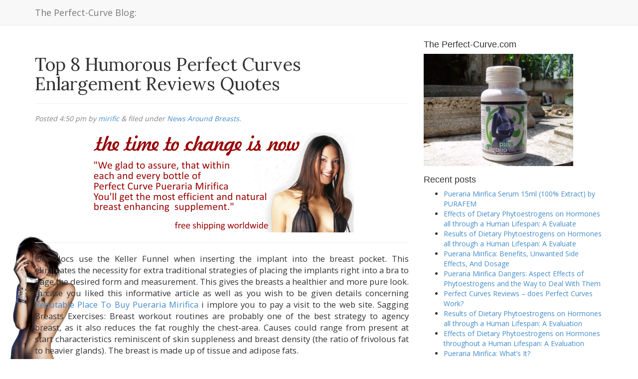

--- FILE ---
content_type: text/html; charset=UTF-8
request_url: https://blog.perfect-curve.com/2022/11/top-8-humorous-perfect-curves-enlargement-reviews-quotes/
body_size: 14031
content:
<!doctype html>  

<!--[if IEMobile 7 ]> <html lang="en-US"class="no-js iem7"> <![endif]-->
<!--[if lt IE 7 ]> <html lang="en-US" class="no-js ie6"> <![endif]-->
<!--[if IE 7 ]>    <html lang="en-US" class="no-js ie7"> <![endif]-->
<!--[if IE 8 ]>    <html lang="en-US" class="no-js ie8"> <![endif]-->
<!--[if (gte IE 9)|(gt IEMobile 7)|!(IEMobile)|!(IE)]><!--><html lang="en-US" class="no-js"><!--<![endif]-->
	
	<head>
		<meta charset="utf-8">
		<meta http-equiv="X-UA-Compatible" content="IE=edge,chrome=1">
		<title>Top 8 Humorous Perfect Curves Enlargement Reviews Quotes | The Perfect-Curve Blog:</title>	
		<meta name="viewport" content="width=device-width, initial-scale=1.0">
  		<link rel="pingback" href="https://blog.perfect-curve.com/xmlrpc.php">
		<meta name="juicyads-site-verification" content="fd57c3c1fcd5483ac9bd41429c50193b">
		<!-- wordpress head functions -->
		<meta name='robots' content='max-image-preview:large' />
<link rel='dns-prefetch' href='//stats.wp.com' />
<link rel='dns-prefetch' href='//v0.wordpress.com' />
<link rel="alternate" title="oEmbed (JSON)" type="application/json+oembed" href="https://blog.perfect-curve.com/wp-json/oembed/1.0/embed?url=https%3A%2F%2Fblog.perfect-curve.com%2F2022%2F11%2Ftop-8-humorous-perfect-curves-enlargement-reviews-quotes%2F" />
<link rel="alternate" title="oEmbed (XML)" type="text/xml+oembed" href="https://blog.perfect-curve.com/wp-json/oembed/1.0/embed?url=https%3A%2F%2Fblog.perfect-curve.com%2F2022%2F11%2Ftop-8-humorous-perfect-curves-enlargement-reviews-quotes%2F&#038;format=xml" />
<style id='wp-img-auto-sizes-contain-inline-css' type='text/css'>
img:is([sizes=auto i],[sizes^="auto," i]){contain-intrinsic-size:3000px 1500px}
/*# sourceURL=wp-img-auto-sizes-contain-inline-css */
</style>
<link rel='stylesheet' id='jetpack_related-posts-css' href='https://blog.perfect-curve.com/wp-content/plugins/jetpack/modules/related-posts/related-posts.css?ver=20240116' type='text/css' media='all' />
<style id='wp-emoji-styles-inline-css' type='text/css'>

	img.wp-smiley, img.emoji {
		display: inline !important;
		border: none !important;
		box-shadow: none !important;
		height: 1em !important;
		width: 1em !important;
		margin: 0 0.07em !important;
		vertical-align: -0.1em !important;
		background: none !important;
		padding: 0 !important;
	}
/*# sourceURL=wp-emoji-styles-inline-css */
</style>
<style id='wp-block-library-inline-css' type='text/css'>
:root{--wp-block-synced-color:#7a00df;--wp-block-synced-color--rgb:122,0,223;--wp-bound-block-color:var(--wp-block-synced-color);--wp-editor-canvas-background:#ddd;--wp-admin-theme-color:#007cba;--wp-admin-theme-color--rgb:0,124,186;--wp-admin-theme-color-darker-10:#006ba1;--wp-admin-theme-color-darker-10--rgb:0,107,160.5;--wp-admin-theme-color-darker-20:#005a87;--wp-admin-theme-color-darker-20--rgb:0,90,135;--wp-admin-border-width-focus:2px}@media (min-resolution:192dpi){:root{--wp-admin-border-width-focus:1.5px}}.wp-element-button{cursor:pointer}:root .has-very-light-gray-background-color{background-color:#eee}:root .has-very-dark-gray-background-color{background-color:#313131}:root .has-very-light-gray-color{color:#eee}:root .has-very-dark-gray-color{color:#313131}:root .has-vivid-green-cyan-to-vivid-cyan-blue-gradient-background{background:linear-gradient(135deg,#00d084,#0693e3)}:root .has-purple-crush-gradient-background{background:linear-gradient(135deg,#34e2e4,#4721fb 50%,#ab1dfe)}:root .has-hazy-dawn-gradient-background{background:linear-gradient(135deg,#faaca8,#dad0ec)}:root .has-subdued-olive-gradient-background{background:linear-gradient(135deg,#fafae1,#67a671)}:root .has-atomic-cream-gradient-background{background:linear-gradient(135deg,#fdd79a,#004a59)}:root .has-nightshade-gradient-background{background:linear-gradient(135deg,#330968,#31cdcf)}:root .has-midnight-gradient-background{background:linear-gradient(135deg,#020381,#2874fc)}:root{--wp--preset--font-size--normal:16px;--wp--preset--font-size--huge:42px}.has-regular-font-size{font-size:1em}.has-larger-font-size{font-size:2.625em}.has-normal-font-size{font-size:var(--wp--preset--font-size--normal)}.has-huge-font-size{font-size:var(--wp--preset--font-size--huge)}.has-text-align-center{text-align:center}.has-text-align-left{text-align:left}.has-text-align-right{text-align:right}.has-fit-text{white-space:nowrap!important}#end-resizable-editor-section{display:none}.aligncenter{clear:both}.items-justified-left{justify-content:flex-start}.items-justified-center{justify-content:center}.items-justified-right{justify-content:flex-end}.items-justified-space-between{justify-content:space-between}.screen-reader-text{border:0;clip-path:inset(50%);height:1px;margin:-1px;overflow:hidden;padding:0;position:absolute;width:1px;word-wrap:normal!important}.screen-reader-text:focus{background-color:#ddd;clip-path:none;color:#444;display:block;font-size:1em;height:auto;left:5px;line-height:normal;padding:15px 23px 14px;text-decoration:none;top:5px;width:auto;z-index:100000}html :where(.has-border-color){border-style:solid}html :where([style*=border-top-color]){border-top-style:solid}html :where([style*=border-right-color]){border-right-style:solid}html :where([style*=border-bottom-color]){border-bottom-style:solid}html :where([style*=border-left-color]){border-left-style:solid}html :where([style*=border-width]){border-style:solid}html :where([style*=border-top-width]){border-top-style:solid}html :where([style*=border-right-width]){border-right-style:solid}html :where([style*=border-bottom-width]){border-bottom-style:solid}html :where([style*=border-left-width]){border-left-style:solid}html :where(img[class*=wp-image-]){height:auto;max-width:100%}:where(figure){margin:0 0 1em}html :where(.is-position-sticky){--wp-admin--admin-bar--position-offset:var(--wp-admin--admin-bar--height,0px)}@media screen and (max-width:600px){html :where(.is-position-sticky){--wp-admin--admin-bar--position-offset:0px}}

/*# sourceURL=wp-block-library-inline-css */
</style><style id='global-styles-inline-css' type='text/css'>
:root{--wp--preset--aspect-ratio--square: 1;--wp--preset--aspect-ratio--4-3: 4/3;--wp--preset--aspect-ratio--3-4: 3/4;--wp--preset--aspect-ratio--3-2: 3/2;--wp--preset--aspect-ratio--2-3: 2/3;--wp--preset--aspect-ratio--16-9: 16/9;--wp--preset--aspect-ratio--9-16: 9/16;--wp--preset--color--black: #000000;--wp--preset--color--cyan-bluish-gray: #abb8c3;--wp--preset--color--white: #ffffff;--wp--preset--color--pale-pink: #f78da7;--wp--preset--color--vivid-red: #cf2e2e;--wp--preset--color--luminous-vivid-orange: #ff6900;--wp--preset--color--luminous-vivid-amber: #fcb900;--wp--preset--color--light-green-cyan: #7bdcb5;--wp--preset--color--vivid-green-cyan: #00d084;--wp--preset--color--pale-cyan-blue: #8ed1fc;--wp--preset--color--vivid-cyan-blue: #0693e3;--wp--preset--color--vivid-purple: #9b51e0;--wp--preset--gradient--vivid-cyan-blue-to-vivid-purple: linear-gradient(135deg,rgb(6,147,227) 0%,rgb(155,81,224) 100%);--wp--preset--gradient--light-green-cyan-to-vivid-green-cyan: linear-gradient(135deg,rgb(122,220,180) 0%,rgb(0,208,130) 100%);--wp--preset--gradient--luminous-vivid-amber-to-luminous-vivid-orange: linear-gradient(135deg,rgb(252,185,0) 0%,rgb(255,105,0) 100%);--wp--preset--gradient--luminous-vivid-orange-to-vivid-red: linear-gradient(135deg,rgb(255,105,0) 0%,rgb(207,46,46) 100%);--wp--preset--gradient--very-light-gray-to-cyan-bluish-gray: linear-gradient(135deg,rgb(238,238,238) 0%,rgb(169,184,195) 100%);--wp--preset--gradient--cool-to-warm-spectrum: linear-gradient(135deg,rgb(74,234,220) 0%,rgb(151,120,209) 20%,rgb(207,42,186) 40%,rgb(238,44,130) 60%,rgb(251,105,98) 80%,rgb(254,248,76) 100%);--wp--preset--gradient--blush-light-purple: linear-gradient(135deg,rgb(255,206,236) 0%,rgb(152,150,240) 100%);--wp--preset--gradient--blush-bordeaux: linear-gradient(135deg,rgb(254,205,165) 0%,rgb(254,45,45) 50%,rgb(107,0,62) 100%);--wp--preset--gradient--luminous-dusk: linear-gradient(135deg,rgb(255,203,112) 0%,rgb(199,81,192) 50%,rgb(65,88,208) 100%);--wp--preset--gradient--pale-ocean: linear-gradient(135deg,rgb(255,245,203) 0%,rgb(182,227,212) 50%,rgb(51,167,181) 100%);--wp--preset--gradient--electric-grass: linear-gradient(135deg,rgb(202,248,128) 0%,rgb(113,206,126) 100%);--wp--preset--gradient--midnight: linear-gradient(135deg,rgb(2,3,129) 0%,rgb(40,116,252) 100%);--wp--preset--font-size--small: 13px;--wp--preset--font-size--medium: 20px;--wp--preset--font-size--large: 36px;--wp--preset--font-size--x-large: 42px;--wp--preset--spacing--20: 0.44rem;--wp--preset--spacing--30: 0.67rem;--wp--preset--spacing--40: 1rem;--wp--preset--spacing--50: 1.5rem;--wp--preset--spacing--60: 2.25rem;--wp--preset--spacing--70: 3.38rem;--wp--preset--spacing--80: 5.06rem;--wp--preset--shadow--natural: 6px 6px 9px rgba(0, 0, 0, 0.2);--wp--preset--shadow--deep: 12px 12px 50px rgba(0, 0, 0, 0.4);--wp--preset--shadow--sharp: 6px 6px 0px rgba(0, 0, 0, 0.2);--wp--preset--shadow--outlined: 6px 6px 0px -3px rgb(255, 255, 255), 6px 6px rgb(0, 0, 0);--wp--preset--shadow--crisp: 6px 6px 0px rgb(0, 0, 0);}:where(.is-layout-flex){gap: 0.5em;}:where(.is-layout-grid){gap: 0.5em;}body .is-layout-flex{display: flex;}.is-layout-flex{flex-wrap: wrap;align-items: center;}.is-layout-flex > :is(*, div){margin: 0;}body .is-layout-grid{display: grid;}.is-layout-grid > :is(*, div){margin: 0;}:where(.wp-block-columns.is-layout-flex){gap: 2em;}:where(.wp-block-columns.is-layout-grid){gap: 2em;}:where(.wp-block-post-template.is-layout-flex){gap: 1.25em;}:where(.wp-block-post-template.is-layout-grid){gap: 1.25em;}.has-black-color{color: var(--wp--preset--color--black) !important;}.has-cyan-bluish-gray-color{color: var(--wp--preset--color--cyan-bluish-gray) !important;}.has-white-color{color: var(--wp--preset--color--white) !important;}.has-pale-pink-color{color: var(--wp--preset--color--pale-pink) !important;}.has-vivid-red-color{color: var(--wp--preset--color--vivid-red) !important;}.has-luminous-vivid-orange-color{color: var(--wp--preset--color--luminous-vivid-orange) !important;}.has-luminous-vivid-amber-color{color: var(--wp--preset--color--luminous-vivid-amber) !important;}.has-light-green-cyan-color{color: var(--wp--preset--color--light-green-cyan) !important;}.has-vivid-green-cyan-color{color: var(--wp--preset--color--vivid-green-cyan) !important;}.has-pale-cyan-blue-color{color: var(--wp--preset--color--pale-cyan-blue) !important;}.has-vivid-cyan-blue-color{color: var(--wp--preset--color--vivid-cyan-blue) !important;}.has-vivid-purple-color{color: var(--wp--preset--color--vivid-purple) !important;}.has-black-background-color{background-color: var(--wp--preset--color--black) !important;}.has-cyan-bluish-gray-background-color{background-color: var(--wp--preset--color--cyan-bluish-gray) !important;}.has-white-background-color{background-color: var(--wp--preset--color--white) !important;}.has-pale-pink-background-color{background-color: var(--wp--preset--color--pale-pink) !important;}.has-vivid-red-background-color{background-color: var(--wp--preset--color--vivid-red) !important;}.has-luminous-vivid-orange-background-color{background-color: var(--wp--preset--color--luminous-vivid-orange) !important;}.has-luminous-vivid-amber-background-color{background-color: var(--wp--preset--color--luminous-vivid-amber) !important;}.has-light-green-cyan-background-color{background-color: var(--wp--preset--color--light-green-cyan) !important;}.has-vivid-green-cyan-background-color{background-color: var(--wp--preset--color--vivid-green-cyan) !important;}.has-pale-cyan-blue-background-color{background-color: var(--wp--preset--color--pale-cyan-blue) !important;}.has-vivid-cyan-blue-background-color{background-color: var(--wp--preset--color--vivid-cyan-blue) !important;}.has-vivid-purple-background-color{background-color: var(--wp--preset--color--vivid-purple) !important;}.has-black-border-color{border-color: var(--wp--preset--color--black) !important;}.has-cyan-bluish-gray-border-color{border-color: var(--wp--preset--color--cyan-bluish-gray) !important;}.has-white-border-color{border-color: var(--wp--preset--color--white) !important;}.has-pale-pink-border-color{border-color: var(--wp--preset--color--pale-pink) !important;}.has-vivid-red-border-color{border-color: var(--wp--preset--color--vivid-red) !important;}.has-luminous-vivid-orange-border-color{border-color: var(--wp--preset--color--luminous-vivid-orange) !important;}.has-luminous-vivid-amber-border-color{border-color: var(--wp--preset--color--luminous-vivid-amber) !important;}.has-light-green-cyan-border-color{border-color: var(--wp--preset--color--light-green-cyan) !important;}.has-vivid-green-cyan-border-color{border-color: var(--wp--preset--color--vivid-green-cyan) !important;}.has-pale-cyan-blue-border-color{border-color: var(--wp--preset--color--pale-cyan-blue) !important;}.has-vivid-cyan-blue-border-color{border-color: var(--wp--preset--color--vivid-cyan-blue) !important;}.has-vivid-purple-border-color{border-color: var(--wp--preset--color--vivid-purple) !important;}.has-vivid-cyan-blue-to-vivid-purple-gradient-background{background: var(--wp--preset--gradient--vivid-cyan-blue-to-vivid-purple) !important;}.has-light-green-cyan-to-vivid-green-cyan-gradient-background{background: var(--wp--preset--gradient--light-green-cyan-to-vivid-green-cyan) !important;}.has-luminous-vivid-amber-to-luminous-vivid-orange-gradient-background{background: var(--wp--preset--gradient--luminous-vivid-amber-to-luminous-vivid-orange) !important;}.has-luminous-vivid-orange-to-vivid-red-gradient-background{background: var(--wp--preset--gradient--luminous-vivid-orange-to-vivid-red) !important;}.has-very-light-gray-to-cyan-bluish-gray-gradient-background{background: var(--wp--preset--gradient--very-light-gray-to-cyan-bluish-gray) !important;}.has-cool-to-warm-spectrum-gradient-background{background: var(--wp--preset--gradient--cool-to-warm-spectrum) !important;}.has-blush-light-purple-gradient-background{background: var(--wp--preset--gradient--blush-light-purple) !important;}.has-blush-bordeaux-gradient-background{background: var(--wp--preset--gradient--blush-bordeaux) !important;}.has-luminous-dusk-gradient-background{background: var(--wp--preset--gradient--luminous-dusk) !important;}.has-pale-ocean-gradient-background{background: var(--wp--preset--gradient--pale-ocean) !important;}.has-electric-grass-gradient-background{background: var(--wp--preset--gradient--electric-grass) !important;}.has-midnight-gradient-background{background: var(--wp--preset--gradient--midnight) !important;}.has-small-font-size{font-size: var(--wp--preset--font-size--small) !important;}.has-medium-font-size{font-size: var(--wp--preset--font-size--medium) !important;}.has-large-font-size{font-size: var(--wp--preset--font-size--large) !important;}.has-x-large-font-size{font-size: var(--wp--preset--font-size--x-large) !important;}
/*# sourceURL=global-styles-inline-css */
</style>

<style id='classic-theme-styles-inline-css' type='text/css'>
/*! This file is auto-generated */
.wp-block-button__link{color:#fff;background-color:#32373c;border-radius:9999px;box-shadow:none;text-decoration:none;padding:calc(.667em + 2px) calc(1.333em + 2px);font-size:1.125em}.wp-block-file__button{background:#32373c;color:#fff;text-decoration:none}
/*# sourceURL=/wp-includes/css/classic-themes.min.css */
</style>
<link rel='stylesheet' id='bootstrap-css' href='https://blog.perfect-curve.com/wp-content/themes/wordpress-bootstrap-master/library/css/bootstrap.css?ver=1.0' type='text/css' media='all' />
<link rel='stylesheet' id='wpbs-style-css' href='https://blog.perfect-curve.com/wp-content/themes/wordpress-bootstrap-master/style.css?ver=1.0' type='text/css' media='all' />
<script type="text/javascript" id="jetpack_related-posts-js-extra">
/* <![CDATA[ */
var related_posts_js_options = {"post_heading":"h4"};
//# sourceURL=jetpack_related-posts-js-extra
/* ]]> */
</script>
<script type="text/javascript" src="https://blog.perfect-curve.com/wp-content/plugins/jetpack/_inc/build/related-posts/related-posts.min.js?ver=20240116" id="jetpack_related-posts-js"></script>
<script type="text/javascript" src="https://blog.perfect-curve.com/wp-includes/js/jquery/jquery.min.js?ver=3.7.1" id="jquery-core-js"></script>
<script type="text/javascript" src="https://blog.perfect-curve.com/wp-includes/js/jquery/jquery-migrate.min.js?ver=3.4.1" id="jquery-migrate-js"></script>
<script type="text/javascript" src="https://blog.perfect-curve.com/wp-content/themes/wordpress-bootstrap-master/library/js/bootstrap.min.js?ver=1.2" id="bootstrap-js"></script>
<script type="text/javascript" src="https://blog.perfect-curve.com/wp-content/themes/wordpress-bootstrap-master/library/js/scripts.js?ver=1.2" id="wpbs-scripts-js"></script>
<script type="text/javascript" src="https://blog.perfect-curve.com/wp-content/themes/wordpress-bootstrap-master/library/js/modernizr.full.min.js?ver=1.2" id="modernizr-js"></script>
<link rel="https://api.w.org/" href="https://blog.perfect-curve.com/wp-json/" /><link rel="alternate" title="JSON" type="application/json" href="https://blog.perfect-curve.com/wp-json/wp/v2/posts/7870" /><link rel="canonical" href="https://blog.perfect-curve.com/2022/11/top-8-humorous-perfect-curves-enlargement-reviews-quotes/" />
<link rel='shortlink' href='https://wp.me/p7ejhI-22W' />
	<style>img#wpstats{display:none}</style>
		<style type="text/css" id="custom-background-css">
body.custom-background { background-image: url("https://blog.perfect-curve.com/wp-content/uploads/2023/03/Nude_Bracelet_250.png"); background-position: left bottom; background-size: auto; background-repeat: no-repeat; background-attachment: fixed; }
</style>
	
<!-- Jetpack Open Graph Tags -->
<meta property="og:type" content="article" />
<meta property="og:title" content="Top 8 Humorous Perfect Curves Enlargement Reviews Quotes" />
<meta property="og:url" content="https://blog.perfect-curve.com/2022/11/top-8-humorous-perfect-curves-enlargement-reviews-quotes/" />
<meta property="og:description" content="Our docs use the Keller Funnel when inserting the implant into the breast pocket. This eliminates the necessity for extra traditional strategies of placing the implants right into a bra to gage the…" />
<meta property="article:published_time" content="2022-11-07T13:50:17+00:00" />
<meta property="article:modified_time" content="2022-11-07T13:50:17+00:00" />
<meta property="og:site_name" content="The Perfect-Curve Blog:" />
<meta property="og:image" content="https://s0.wp.com/i/blank.jpg" />
<meta property="og:image:width" content="200" />
<meta property="og:image:height" content="200" />
<meta property="og:image:alt" content="" />
<meta property="og:locale" content="en_US" />
<meta name="twitter:text:title" content="Top 8 Humorous Perfect Curves Enlargement Reviews Quotes" />
<meta name="twitter:image" content="https://blog.perfect-curve.com/wp-content/uploads/2025/03/Thumbnail.jpg" />
<meta name="twitter:card" content="summary" />

<!-- End Jetpack Open Graph Tags -->
<link rel="icon" href="https://blog.perfect-curve.com/wp-content/uploads/2025/03/Thumbnail.jpg" sizes="32x32" />
<link rel="icon" href="https://blog.perfect-curve.com/wp-content/uploads/2025/03/Thumbnail.jpg" sizes="192x192" />
<link rel="apple-touch-icon" href="https://blog.perfect-curve.com/wp-content/uploads/2025/03/Thumbnail.jpg" />
<meta name="msapplication-TileImage" content="https://blog.perfect-curve.com/wp-content/uploads/2025/03/Thumbnail.jpg" />
		<style type="text/css" id="wp-custom-css">
			@import url('https://fonts.googleapis.com/css?family=Lora|Open+Sans');
body{font-family: 'Open Sans', sans-serif;
}
h1,h2,h3{font-family: 'Lora', serif;}
p {
  text-align: justify;
  text-justify: inter-word;
}
p.lead {font-size: 1.2em;}		</style>
				<!-- end of wordpress head -->
		<!-- IE8 fallback moved below head to work properly. Added respond as well. Tested to work. -->
			<!-- media-queries.js (fallback) -->
		<!--[if lt IE 9]>
			<script src="http://css3-mediaqueries-js.googlecode.com/svn/trunk/css3-mediaqueries.js"></script>			
		<![endif]-->

		<!-- html5.js -->
		<!--[if lt IE 9]>
			<script src="http://html5shim.googlecode.com/svn/trunk/html5.js"></script>
		<![endif]-->	
		
			<!-- respond.js -->
		<!--[if lt IE 9]>
		          <script type='text/javascript' src="http://cdnjs.cloudflare.com/ajax/libs/respond.js/1.4.2/respond.js"></script>
		<![endif]-->
		<script data-ad-client="ca-pub-5892241182467455" async src="https://pagead2.googlesyndication.com/pagead/js/adsbygoogle.js"></script>
	</head>
	
	<body class="wp-singular post-template-default single single-post postid-7870 single-format-standard custom-background wp-theme-wordpress-bootstrap-master">
				
		<header role="banner">
				
			<div class="navbar navbar-default navbar-fixed-top">
				<div class="container">
          
					<div class="navbar-header">
						<button type="button" class="navbar-toggle" data-toggle="collapse" data-target=".navbar-responsive-collapse">
							<span class="icon-bar"></span>
							<span class="icon-bar"></span>
							<span class="icon-bar"></span>
						</button>

						<a class="navbar-brand" title="Natural Breast Enhancement, Herbs and Remedies for Women Health and Well-being" href="https://blog.perfect-curve.com">The Perfect-Curve Blog:</a>
					</div>

					<div class="collapse navbar-collapse navbar-responsive-collapse">
						
<!--												<form class="navbar-form navbar-right" role="search" method="get" id="searchform" action="https://blog.perfect-curve.com/">
							<div class="form-group">
								<input name="s" id="s" type="text" class="search-query form-control" autocomplete="off" placeholder="Search" data-provide="typeahead" data-items="4" data-source=''> -->
							</div>
						</form>
											</div>

				</div> <!-- end .container -->
			</div> <!-- end .navbar -->
		
		</header> <!-- end header -->
		
		<div class="container">
			
			<div id="content" class="clearfix row">
			
				<div id="main" class="col-sm-8 clearfix" role="main">

										
					<article id="post-7870" class="clearfix post-7870 post type-post status-publish format-standard hentry category-pueraria-news tag-article tag-augmentation tag-bee tag-bra tag-breast tag-breast-augmentation tag-breast-tissue tag-breastfeed tag-breastfeeding tag-breasts tag-buy-pueraria-mirifica tag-candida tag-careful tag-causes tag-characteristic tag-chest tag-concern tag-contraction tag-cost tag-detail tag-dip tag-discussed tag-doctor tag-doctors tag-eliminates tag-enlarging tag-ensure tag-expansion tag-feeding tag-fun tag-gh tag-good tag-happen tag-healing tag-health tag-healthier tag-help tag-hold tag-house tag-implant tag-important tag-incision tag-information tag-lac tag-live tag-lose tag-love tag-mass tag-massage tag-measure tag-monitor tag-month tag-months tag-muscle tag-muscles tag-naturally tag-necessity tag-nf tag-nursing tag-ought tag-perfect tag-perfect-curves tag-physician tag-place tag-position tag-pregnant tag-properly tag-pueraria tag-pueraria-mirifica tag-reason tag-recovery tag-reduce tag-review tag-reviews tag-right tag-rip tag-rob tag-routine tag-sag tag-sagging-breasts tag-saline tag-schedule tag-shape tag-shouldn tag-show tag-silicone tag-site tag-sizes tag-star tag-start tag-superb tag-surgical tag-texture tag-thought tag-tissue tag-tone tag-treat tag-treatment tag-type tag-types tag-ugh tag-uses tag-uti tag-variety tag-view tag-visit tag-want tag-web tag-workout tag-workout-routine" role="article" itemscope itemtype="http://schema.org/BlogPosting">
						
						<header>
						
														
							<div class="page-header"><h1 class="single-title" itemprop="headline">Top 8 Humorous Perfect Curves Enlargement Reviews Quotes</h1></div>
							
							<p class="meta">Posted <time datetime="2022-11-7" pubdate>4:50 pm</time> by <a href="https://blog.perfect-curve.com/author/mirific/" title="Posts by mirific" rel="author">mirific</a> <span class="amp">&</span> filed under <a href="https://blog.perfect-curve.com/category/pueraria-news/" rel="category tag">News Around Breasts</a>.</p>
						
						</header> <!-- end article header -->
					
						<section class="post_content clearfix" itemprop="articleBody">
							<div class='code-block code-block-2' style='margin: 8px 0; clear: both;'>
<a href="https://th.perfect-curve.com/"><img src="http://blog.perfect-curve.com/wp-content/uploads/2015/07/orderPM_Sept2014_2.gif" alt="Buy Pueraria Mirifica" class="aligncenter size-full wp-image-4074" ></a>
<hr/></div>
<p class="lead">Our docs use the Keller Funnel when inserting the implant into the breast pocket. This eliminates the necessity for extra traditional strategies of placing the implants right into a bra to gage the desired form and measurement. This gives the breasts a healthier and more pure look. In case you liked this informative article as well as you wish to be given details concerning <a  rel="nofollow" HREF="https://blog.perfect-curve.com/2011/03/home-cures-for-bacterial-vaginosis-the-effective-and-easy-way/">Reputable Place To Buy Pueraria Mirifica</a> i implore you to pay a visit to the web site. Sagging Breasts Exercises: Breast workout routines are probably one of the best strategy to agency breast, as it also reduces the fat roughly the chest-area. Causes could range from present at start characteristics reminiscent of skin suppleness and breast density (the ratio of frivolous fat to heavier glands). The breast is made up of tissue and adipose fats.</p>
<p><iframe width='640' height='360' src='https://www.youtube.com/embed/7g89zyU2s2w?playsinline=1&#038;controls=2' frameborder='0' allowfullscreen title='Pure Organic Pueraria Mirifica (c) by N/A' style="clear:both; float:right; padding:10px 0px 10px 10px; border:0px;"></iframe></p>
<div style="clear:both;"></div>
<p>Breast-feeding is another contributor to breast sagging due to the expansion and contraction of the breast tissue over months. This incision technique is mostly used when also performing a breast raise during the identical process. In case you loved this article and you would like to receive much more information relating to <a href="https://blog.perfect-curve.com/2010/09/what-it-really-means-to-have-endometriosis/"  rel="nofollow">Pure Pueraria 100</a> assure visit our web site.<br />
<span style="display:block;clear:both;text-align:center"></p>
<blockquote><p>The 2 most typical sorts of implants that are used for this process are either saline or silicone.</p></blockquote>
<p></span> Superb candidates for this procedure are women who are in good health and maintain reasonable expectations for the procedure outcomes. Ensure that you wear a bra with good and sturdy help holders at the underside of the cups that carry your breasts and help them to remain agency. Once the implant is in place and positioned properly, the physician will close the incisions with thin sutures and place a compression garment around the breasts. The doctor will make the mandatory incisions for the insertion of the implant. This small incision is made inside the armpit, and the implant is positioned using a specialized digicam and surgical instruments. Now, lean slowly towards the wall utilizing your arm and chest muscles to regulate your motion till you&#8217;ve your nostril in opposition to the wall. Utilizing a correct bra: You will need to resolve your bra carefully. It will leave a thin, one to two-inch scar that may simply be hid by a bra or bathing go well with. The affected person will then be taken to the recovery space where they will be monitored earlier than being launched house. The cost of the breast augmentation process will vary from patient to patient for quite a lot of reasons. These two types of implants will be discussed in detail in the following info. The 2 most typical sorts of implants that are used for this process are either saline or silicone. Ladies search out this breast augmentation process for a lot of reasons- enlarging the breasts is just certainly one of them.</p>
<p><iframe width='640' height='360' src='https://www.youtube.com/embed/VrMLyyJMD6I?showinfo=0&#038;disablekb=1' frameborder='0' style="clear:both; float:left; padding:10px 10px 10px 0px;border:0px;" allowfullscreen title='What Herbs Do You Take To Make Your Breast Grow (c) by N/A'></iframe></p>
<div style="clear:both;"></div>
<p>Our doctors tailor the breast augmentation to the affected person by measuring the width of their chest. We are going to present each affected person with individualized directions to help put together them for his or her process. They are going to assess the patient’s wants and construct a treatment plan tailor-made to them. To find out a patient’s candidacy, contact our workplace and schedule a gathering with the physician. This know-how renders the patient’s chest in 3D to demo varied breast shapes and sizes virtually. Any further directions which are specific to the affected person will likely be provided once the breast augmentation process has been scheduled. This can agency the skin and improve the pores and skin tone, suppleness and texture. A firm and correct massage helps tone these tissues and companies them up. Add months of breastfeeding for a variety of women, and breasts can take a trip southward sooner than you&#8217;ll be able to say, &#8220;Push-up bra.&#8221; Except for drastic surgeries and dubious remedies, there are things you can do to firm breasts naturally. The compression garment ought to be worn across the breasts constantly throughout the healing process to help with any swelling and bruising which will happen. Massaging: Therapeutic massage your breasts with olive oil earlier than you go in for a shower. Breast therapeutic massage is a thought used by girls within the east since centuries. It is important to note that these women shouldn&#8217;t be pregnant, nursing, or seeking to have kids sooner or later as it may possibly negatively impact the final results of the breast augmentation. Every breast augmentation that the physician performs is tailored to the precise needs of the affected person.</p>

<div id='jp-relatedposts' class='jp-relatedposts' >
	<h3 class="jp-relatedposts-headline"><em>Related</em></h3>
</div><div class='code-block code-block-1' style='margin: 8px 0; clear: both;'>
<div id="disqus_thread"></div>
<script>
    /**
    *  RECOMMENDED CONFIGURATION VARIABLES: EDIT AND UNCOMMENT THE SECTION BELOW TO INSERT DYNAMIC VALUES FROM YOUR PLATFORM OR CMS.
    *  LEARN WHY DEFINING THESE VARIABLES IS IMPORTANT: https://disqus.com/admin/universalcode/#configuration-variables    */
    /*
    var disqus_config = function () {
    this.page.url = PAGE_URL;  // Replace PAGE_URL with your page's canonical URL variable
    this.page.identifier = PAGE_IDENTIFIER; // Replace PAGE_IDENTIFIER with your page's unique identifier variable
    };
    */
    (function() { // DON'T EDIT BELOW THIS LINE
    var d = document, s = d.createElement('script');
    s.src = 'https://www-perfect-curve-com.disqus.com/embed.js';
    s.setAttribute('data-timestamp', +new Date());
    (d.head || d.body).appendChild(s);
    })();
</script>
<noscript>Please enable JavaScript to view the <a href="https://disqus.com/?ref_noscript">comments powered by Disqus.</a></noscript></div>
<!-- CONTENT END 2 -->
							
												
						</section> <!-- end article section -->
						
						<footer>
			
							<p class="tags"><span class="tags-title">Tags:</span> <a href="https://blog.perfect-curve.com/tag/article/" rel="tag">article</a> <a href="https://blog.perfect-curve.com/tag/augmentation/" rel="tag">augmentation</a> <a href="https://blog.perfect-curve.com/tag/bee/" rel="tag">Bee</a> <a href="https://blog.perfect-curve.com/tag/bra/" rel="tag">bra</a> <a href="https://blog.perfect-curve.com/tag/breast/" rel="tag">Breast</a> <a href="https://blog.perfect-curve.com/tag/breast-augmentation/" rel="tag">breast augmentation</a> <a href="https://blog.perfect-curve.com/tag/breast-tissue/" rel="tag">Breast Tissue</a> <a href="https://blog.perfect-curve.com/tag/breastfeed/" rel="tag">Breastfeed</a> <a href="https://blog.perfect-curve.com/tag/breastfeeding/" rel="tag">Breastfeeding</a> <a href="https://blog.perfect-curve.com/tag/breasts/" rel="tag">Breasts</a> <a href="https://blog.perfect-curve.com/tag/buy-pueraria-mirifica/" rel="tag">buy pueraria mirifica</a> <a href="https://blog.perfect-curve.com/tag/candida/" rel="tag">Candida</a> <a href="https://blog.perfect-curve.com/tag/careful/" rel="tag">Careful</a> <a href="https://blog.perfect-curve.com/tag/causes/" rel="tag">Causes</a> <a href="https://blog.perfect-curve.com/tag/characteristic/" rel="tag">Characteristic</a> <a href="https://blog.perfect-curve.com/tag/chest/" rel="tag">chest</a> <a href="https://blog.perfect-curve.com/tag/concern/" rel="tag">concern</a> <a href="https://blog.perfect-curve.com/tag/contraction/" rel="tag">contraction</a> <a href="https://blog.perfect-curve.com/tag/cost/" rel="tag">Cost</a> <a href="https://blog.perfect-curve.com/tag/detail/" rel="tag">detail</a> <a href="https://blog.perfect-curve.com/tag/dip/" rel="tag">dip</a> <a href="https://blog.perfect-curve.com/tag/discussed/" rel="tag">Discussed</a> <a href="https://blog.perfect-curve.com/tag/doctor/" rel="tag">doctor</a> <a href="https://blog.perfect-curve.com/tag/doctors/" rel="tag">Doctors</a> <a href="https://blog.perfect-curve.com/tag/eliminates/" rel="tag">Eliminates</a> <a href="https://blog.perfect-curve.com/tag/enlarging/" rel="tag">Enlarging</a> <a href="https://blog.perfect-curve.com/tag/ensure/" rel="tag">Ensure</a> <a href="https://blog.perfect-curve.com/tag/expansion/" rel="tag">expansion</a> <a href="https://blog.perfect-curve.com/tag/feeding/" rel="tag">feeding</a> <a href="https://blog.perfect-curve.com/tag/fun/" rel="tag">fun</a> <a href="https://blog.perfect-curve.com/tag/gh/" rel="tag">GH</a> <a href="https://blog.perfect-curve.com/tag/good/" rel="tag">Good</a> <a href="https://blog.perfect-curve.com/tag/happen/" rel="tag">Happen</a> <a href="https://blog.perfect-curve.com/tag/healing/" rel="tag">Healing</a> <a href="https://blog.perfect-curve.com/tag/health/" rel="tag">health</a> <a href="https://blog.perfect-curve.com/tag/healthier/" rel="tag">Healthier</a> <a href="https://blog.perfect-curve.com/tag/help/" rel="tag">Help</a> <a href="https://blog.perfect-curve.com/tag/hold/" rel="tag">hold</a> <a href="https://blog.perfect-curve.com/tag/house/" rel="tag">house</a> <a href="https://blog.perfect-curve.com/tag/implant/" rel="tag">IMPLANT</a> <a href="https://blog.perfect-curve.com/tag/important/" rel="tag">Important</a> <a href="https://blog.perfect-curve.com/tag/incision/" rel="tag">incision</a> <a href="https://blog.perfect-curve.com/tag/information/" rel="tag">information</a> <a href="https://blog.perfect-curve.com/tag/lac/" rel="tag">LAC</a> <a href="https://blog.perfect-curve.com/tag/live/" rel="tag">Live</a> <a href="https://blog.perfect-curve.com/tag/lose/" rel="tag">Lose</a> <a href="https://blog.perfect-curve.com/tag/love/" rel="tag">Love</a> <a href="https://blog.perfect-curve.com/tag/mass/" rel="tag">mass</a> <a href="https://blog.perfect-curve.com/tag/massage/" rel="tag">massage</a> <a href="https://blog.perfect-curve.com/tag/measure/" rel="tag">measure</a> <a href="https://blog.perfect-curve.com/tag/monitor/" rel="tag">monitor</a> <a href="https://blog.perfect-curve.com/tag/month/" rel="tag">month</a> <a href="https://blog.perfect-curve.com/tag/months/" rel="tag">MONTHS</a> <a href="https://blog.perfect-curve.com/tag/muscle/" rel="tag">muscle</a> <a href="https://blog.perfect-curve.com/tag/muscles/" rel="tag">Muscles</a> <a href="https://blog.perfect-curve.com/tag/naturally/" rel="tag">naturally</a> <a href="https://blog.perfect-curve.com/tag/necessity/" rel="tag">necessity</a> <a href="https://blog.perfect-curve.com/tag/nf/" rel="tag">NF</a> <a href="https://blog.perfect-curve.com/tag/nursing/" rel="tag">Nursing</a> <a href="https://blog.perfect-curve.com/tag/ought/" rel="tag">Ought</a> <a href="https://blog.perfect-curve.com/tag/perfect/" rel="tag">Perfect</a> <a href="https://blog.perfect-curve.com/tag/perfect-curves/" rel="tag">Perfect Curves</a> <a href="https://blog.perfect-curve.com/tag/physician/" rel="tag">physician</a> <a href="https://blog.perfect-curve.com/tag/place/" rel="tag">place</a> <a href="https://blog.perfect-curve.com/tag/position/" rel="tag">position</a> <a href="https://blog.perfect-curve.com/tag/pregnant/" rel="tag">Pregnant</a> <a href="https://blog.perfect-curve.com/tag/properly/" rel="tag">Properly</a> <a href="https://blog.perfect-curve.com/tag/pueraria/" rel="tag">pueraria</a> <a href="https://blog.perfect-curve.com/tag/pueraria-mirifica/" rel="tag">pueraria mirifica</a> <a href="https://blog.perfect-curve.com/tag/reason/" rel="tag">reason</a> <a href="https://blog.perfect-curve.com/tag/recovery/" rel="tag">Recovery</a> <a href="https://blog.perfect-curve.com/tag/reduce/" rel="tag">Reduce</a> <a href="https://blog.perfect-curve.com/tag/review/" rel="tag">Review</a> <a href="https://blog.perfect-curve.com/tag/reviews/" rel="tag">Reviews</a> <a href="https://blog.perfect-curve.com/tag/right/" rel="tag">right</a> <a href="https://blog.perfect-curve.com/tag/rip/" rel="tag">Rip</a> <a href="https://blog.perfect-curve.com/tag/rob/" rel="tag">rob</a> <a href="https://blog.perfect-curve.com/tag/routine/" rel="tag">Routine</a> <a href="https://blog.perfect-curve.com/tag/sag/" rel="tag">sag</a> <a href="https://blog.perfect-curve.com/tag/sagging-breasts/" rel="tag">Sagging Breasts</a> <a href="https://blog.perfect-curve.com/tag/saline/" rel="tag">Saline</a> <a href="https://blog.perfect-curve.com/tag/schedule/" rel="tag">schedule</a> <a href="https://blog.perfect-curve.com/tag/shape/" rel="tag">Shape</a> <a href="https://blog.perfect-curve.com/tag/shouldn/" rel="tag">shouldn</a> <a href="https://blog.perfect-curve.com/tag/show/" rel="tag">show</a> <a href="https://blog.perfect-curve.com/tag/silicone/" rel="tag">Silicone</a> <a href="https://blog.perfect-curve.com/tag/site/" rel="tag">site</a> <a href="https://blog.perfect-curve.com/tag/sizes/" rel="tag">Sizes</a> <a href="https://blog.perfect-curve.com/tag/star/" rel="tag">star</a> <a href="https://blog.perfect-curve.com/tag/start/" rel="tag">Start</a> <a href="https://blog.perfect-curve.com/tag/superb/" rel="tag">Superb</a> <a href="https://blog.perfect-curve.com/tag/surgical/" rel="tag">Surgical</a> <a href="https://blog.perfect-curve.com/tag/texture/" rel="tag">texture</a> <a href="https://blog.perfect-curve.com/tag/thought/" rel="tag">thought</a> <a href="https://blog.perfect-curve.com/tag/tissue/" rel="tag">Tissue</a> <a href="https://blog.perfect-curve.com/tag/tone/" rel="tag">tone</a> <a href="https://blog.perfect-curve.com/tag/treat/" rel="tag">Treat</a> <a href="https://blog.perfect-curve.com/tag/treatment/" rel="tag">treatment</a> <a href="https://blog.perfect-curve.com/tag/type/" rel="tag">type</a> <a href="https://blog.perfect-curve.com/tag/types/" rel="tag">Types</a> <a href="https://blog.perfect-curve.com/tag/ugh/" rel="tag">UGH</a> <a href="https://blog.perfect-curve.com/tag/uses/" rel="tag">Uses</a> <a href="https://blog.perfect-curve.com/tag/uti/" rel="tag">UTI</a> <a href="https://blog.perfect-curve.com/tag/variety/" rel="tag">Variety</a> <a href="https://blog.perfect-curve.com/tag/view/" rel="tag">view</a> <a href="https://blog.perfect-curve.com/tag/visit/" rel="tag">Visit</a> <a href="https://blog.perfect-curve.com/tag/want/" rel="tag">Want</a> <a href="https://blog.perfect-curve.com/tag/web/" rel="tag">web</a> <a href="https://blog.perfect-curve.com/tag/workout/" rel="tag">Workout</a> <a href="https://blog.perfect-curve.com/tag/workout-routine/" rel="tag">Workout Routine</a></p>							
														
						</footer> <!-- end article footer -->
					
					</article> <!-- end article -->
					
					
<!-- You can start editing here. -->


	    	<!-- If comments are open, but there are no comments. -->

	



		<div id="respond" class="comment-respond">
		<h3 id="reply-title" class="comment-reply-title">Leave a Reply</h3><p class="must-log-in">You must be <a href="https://blog.perfect-curve.com/wp-login.php?redirect_to=https%3A%2F%2Fblog.perfect-curve.com%2F2022%2F11%2Ftop-8-humorous-perfect-curves-enlargement-reviews-quotes%2F">logged in</a> to post a comment.</p>	</div><!-- #respond -->
	
					
								
					
								
				</div> <!-- end #main -->
    
								<div id="sidebar1" class="col-sm-4" role="complementary">
				
					
						<div id="media_image-5" class="widget widget_media_image"><h4 class="widgettitle">The Perfect-Curve.com</h4><a href="https://www.perfect-curve.com"><img width="300" height="225" src="https://blog.perfect-curve.com/wp-content/uploads/2024/06/P1011031-300x225.jpg" class="image wp-image-9918  attachment-medium size-medium" alt="Perfect-Curve.Com" style="max-width: 100%; height: auto;" decoding="async" loading="lazy" srcset="https://blog.perfect-curve.com/wp-content/uploads/2024/06/P1011031-300x225.jpg 300w, https://blog.perfect-curve.com/wp-content/uploads/2024/06/P1011031-1024x768.jpg 1024w, https://blog.perfect-curve.com/wp-content/uploads/2024/06/P1011031-768x576.jpg 768w, https://blog.perfect-curve.com/wp-content/uploads/2024/06/P1011031-1536x1152.jpg 1536w, https://blog.perfect-curve.com/wp-content/uploads/2024/06/P1011031-2048x1536.jpg 2048w" sizes="auto, (max-width: 300px) 100vw, 300px" /></a></div>
		<div id="recent-posts-3" class="widget widget_recent_entries">
		<h4 class="widgettitle">Recent posts</h4>
		<ul>
											<li>
					<a href="https://blog.perfect-curve.com/2025/12/pueraria-mirifica-serum-15ml-100-extract-by-purafem-2/">Pueraria Mirifica Serum 15ml (100% Extract) by PURAFEM</a>
									</li>
											<li>
					<a href="https://blog.perfect-curve.com/2025/11/effects-of-dietary-phytoestrogens-on-hormones-all-through-a-human-lifespan-a-evaluate/">Effects of Dietary Phytoestrogens on Hormones all through a Human Lifespan: A Evaluate</a>
									</li>
											<li>
					<a href="https://blog.perfect-curve.com/2025/11/results-of-dietary-phytoestrogens-on-hormones-all-through-a-human-lifespan-a-evaluate/">Results of Dietary Phytoestrogens on Hormones all through a Human Lifespan: A Evaluate</a>
									</li>
											<li>
					<a href="https://blog.perfect-curve.com/2025/11/pueraria-mirifica-benefits-unwanted-side-effects-and-dosage/">Pueraria Mirifica: Benefits, Unwanted Side Effects, And Dosage</a>
									</li>
											<li>
					<a href="https://blog.perfect-curve.com/2025/11/pueraria-mirifica-dangers-aspect-effects-of-phytoestrogens-and-the-way-to-deal-with-them-2/">Pueraria Mirifica Dangers: Aspect Effects of Phytoestrogens and the Way to Deal With Them</a>
									</li>
											<li>
					<a href="https://blog.perfect-curve.com/2025/11/perfect-curves-reviews-does-perfect-curves-work/">Perfect Curves Reviews &#8211; does Perfect Curves Work?</a>
									</li>
											<li>
					<a href="https://blog.perfect-curve.com/2025/11/results-of-dietary-phytoestrogens-on-hormones-all-through-a-human-lifespan-a-evaluation/">Results of Dietary Phytoestrogens on Hormones all through a Human Lifespan: A Evaluation</a>
									</li>
											<li>
					<a href="https://blog.perfect-curve.com/2025/11/effects-of-dietary-phytoestrogens-on-hormones-throughout-a-human-lifespan-a-evaluation/">Effects of Dietary Phytoestrogens on Hormones throughout a Human Lifespan: A Evaluation</a>
									</li>
											<li>
					<a href="https://blog.perfect-curve.com/2025/11/pueraria-mirifica-whats-it-2/">Pueraria Mirifica: What&#8217;s It?</a>
									</li>
					</ul>

		</div><div id="categories-3" class="widget widget_categories"><h4 class="widgettitle">Categories</h4>
			<ul>
					<li class="cat-item cat-item-234"><a href="https://blog.perfect-curve.com/category/celeb-news/">Celeb News</a> (10)
</li>
	<li class="cat-item cat-item-5"><a href="https://blog.perfect-curve.com/category/media/">Media</a> (74)
</li>
	<li class="cat-item cat-item-3"><a href="https://blog.perfect-curve.com/category/medical/">Medical</a> (781)
</li>
	<li class="cat-item cat-item-1"><a href="https://blog.perfect-curve.com/category/pueraria-news/">News Around Breasts</a> (3,299)
</li>
	<li class="cat-item cat-item-4"><a href="https://blog.perfect-curve.com/category/news/">news from industry</a> (3,718)
</li>
	<li class="cat-item cat-item-12"><a href="https://blog.perfect-curve.com/category/photos-before-and-after/">Photos before and after</a> (1)
</li>
			</ul>

			</div><div id="text-3" class="widget widget_text"><h4 class="widgettitle">Perfect-Curve at Pinterest</h4>			<div class="textwidget"><a data-pin-do="embedUser" href="http://www.pinterest.com/perfectcurve/"data-pin-scale-width="80" data-pin-scale-height="400" data-pin-board-width="400">Visit Andreas's profile on Pinterest.</a><!-- Please call pinit.js only once per page --><script type="text/javascript" async src="//assets.pinterest.com/js/pinit.js"></script></div>
		</div><div id="block-3" class="widget widget_block"><p><!-- JuicyAds v3.0 --><br>
<script type="text/javascript" data-cfasync="false" async="" src="https://poweredby.jads.co/js/jads.js"></script><br>
<ins id="974604" data-width="300" data-height="262"></ins><br>
<script type="text/javascript" data-cfasync="false" async="">(adsbyjuicy = window.adsbyjuicy || []).push({'adzone':974604});</script><br>
<!--JuicyAds END--></p></div><div id="custom_html-2" class="widget_text widget widget_custom_html"><div class="textwidget custom-html-widget">Great <a href="https://store.herbalsiam.com">Herbal Siam</a> herbal store
<br />
Our <a href="https://t.me/perfect_curve">Perfect-Curve Telegram</a> Chanel for requests and suggestions.
<br />
<a href="https://ru.herbalsiam.com/category/пуэрария-мирифика/">Пуерария Мирифика</a> по-русски!</div></div><div id="media_image-2" class="widget widget_media_image"><h4 class="widgettitle">Buy Perfect-Curve Pueraria Mirifica Business &#038; Trade Mark</h4><a href="https://th.perfect-curve.com" rel="nofollow" target="_blank"><img class="image " src="https://blog.perfect-curve.com/wp-content/uploads/2021/04/pueraria_perfect-curve-150x150.jpg" alt="This is Perfect-Curve!" width="150" height="150" decoding="async" loading="lazy" /></a></div><div id="media_image-3" class="widget widget_media_image"><h4 class="widgettitle">Perfect-Curve.Com на продажу!</h4><a href="https://ru.perfect-curve.com"><img class="image " src="https://blog.perfect-curve.com/wp-content/uploads/2022/03/Direct-002-e1660200617682-150x150.jpg" alt="Perfect-Curve на продажу!" width="150" height="150" decoding="async" loading="lazy" /></a></div>
					
				</div>    
			</div> <!-- end #content -->

			<footer role="contentinfo">
			
				<div id="inner-footer" class="clearfix">
		          <hr />
		          <div id="widget-footer" class="clearfix row">
		            		            		            		            		            		            		          </div>
					
					<nav class="clearfix">
											</nav>
					
								
					<p class="attribution">&copy; The Perfect-Curve Blog:</p>
				
				</div> <!-- end #inner-footer -->
				
			</footer> <!-- end footer -->
		
		</div> <!-- end #container -->
<script>
  (function(i,s,o,g,r,a,m){i['GoogleAnalyticsObject']=r;i[r]=i[r]||function(){
  (i[r].q=i[r].q||[]).push(arguments)},i[r].l=1*new Date();a=s.createElement(o),
  m=s.getElementsByTagName(o)[0];a.async=1;a.src=g;m.parentNode.insertBefore(a,m)
  })(window,document,'script','//www.google-analytics.com/analytics.js','ga');

  ga('create', 'UA-2559600-4', 'auto');
  ga('send', 'pageview');

</script>				
		
  			<script>window.attachEvent('onload',function(){CFInstall.check({mode:'overlay'})})</script>
		<![endif]-->
		
		<script type="speculationrules">
{"prefetch":[{"source":"document","where":{"and":[{"href_matches":"/*"},{"not":{"href_matches":["/wp-*.php","/wp-admin/*","/wp-content/uploads/*","/wp-content/*","/wp-content/plugins/*","/wp-content/themes/wordpress-bootstrap-master/*","/*\\?(.+)"]}},{"not":{"selector_matches":"a[rel~=\"nofollow\"]"}},{"not":{"selector_matches":".no-prefetch, .no-prefetch a"}}]},"eagerness":"conservative"}]}
</script>
<script type="text/javascript" id="jetpack-stats-js-before">
/* <![CDATA[ */
_stq = window._stq || [];
_stq.push([ "view", {"v":"ext","blog":"106845078","post":"7870","tz":"3","srv":"blog.perfect-curve.com","j":"1:15.4"} ]);
_stq.push([ "clickTrackerInit", "106845078", "7870" ]);
//# sourceURL=jetpack-stats-js-before
/* ]]> */
</script>
<script type="text/javascript" src="https://stats.wp.com/e-202606.js" id="jetpack-stats-js" defer="defer" data-wp-strategy="defer"></script>
<script id="wp-emoji-settings" type="application/json">
{"baseUrl":"https://s.w.org/images/core/emoji/17.0.2/72x72/","ext":".png","svgUrl":"https://s.w.org/images/core/emoji/17.0.2/svg/","svgExt":".svg","source":{"concatemoji":"https://blog.perfect-curve.com/wp-includes/js/wp-emoji-release.min.js?ver=6.9"}}
</script>
<script type="module">
/* <![CDATA[ */
/*! This file is auto-generated */
const a=JSON.parse(document.getElementById("wp-emoji-settings").textContent),o=(window._wpemojiSettings=a,"wpEmojiSettingsSupports"),s=["flag","emoji"];function i(e){try{var t={supportTests:e,timestamp:(new Date).valueOf()};sessionStorage.setItem(o,JSON.stringify(t))}catch(e){}}function c(e,t,n){e.clearRect(0,0,e.canvas.width,e.canvas.height),e.fillText(t,0,0);t=new Uint32Array(e.getImageData(0,0,e.canvas.width,e.canvas.height).data);e.clearRect(0,0,e.canvas.width,e.canvas.height),e.fillText(n,0,0);const a=new Uint32Array(e.getImageData(0,0,e.canvas.width,e.canvas.height).data);return t.every((e,t)=>e===a[t])}function p(e,t){e.clearRect(0,0,e.canvas.width,e.canvas.height),e.fillText(t,0,0);var n=e.getImageData(16,16,1,1);for(let e=0;e<n.data.length;e++)if(0!==n.data[e])return!1;return!0}function u(e,t,n,a){switch(t){case"flag":return n(e,"\ud83c\udff3\ufe0f\u200d\u26a7\ufe0f","\ud83c\udff3\ufe0f\u200b\u26a7\ufe0f")?!1:!n(e,"\ud83c\udde8\ud83c\uddf6","\ud83c\udde8\u200b\ud83c\uddf6")&&!n(e,"\ud83c\udff4\udb40\udc67\udb40\udc62\udb40\udc65\udb40\udc6e\udb40\udc67\udb40\udc7f","\ud83c\udff4\u200b\udb40\udc67\u200b\udb40\udc62\u200b\udb40\udc65\u200b\udb40\udc6e\u200b\udb40\udc67\u200b\udb40\udc7f");case"emoji":return!a(e,"\ud83e\u1fac8")}return!1}function f(e,t,n,a){let r;const o=(r="undefined"!=typeof WorkerGlobalScope&&self instanceof WorkerGlobalScope?new OffscreenCanvas(300,150):document.createElement("canvas")).getContext("2d",{willReadFrequently:!0}),s=(o.textBaseline="top",o.font="600 32px Arial",{});return e.forEach(e=>{s[e]=t(o,e,n,a)}),s}function r(e){var t=document.createElement("script");t.src=e,t.defer=!0,document.head.appendChild(t)}a.supports={everything:!0,everythingExceptFlag:!0},new Promise(t=>{let n=function(){try{var e=JSON.parse(sessionStorage.getItem(o));if("object"==typeof e&&"number"==typeof e.timestamp&&(new Date).valueOf()<e.timestamp+604800&&"object"==typeof e.supportTests)return e.supportTests}catch(e){}return null}();if(!n){if("undefined"!=typeof Worker&&"undefined"!=typeof OffscreenCanvas&&"undefined"!=typeof URL&&URL.createObjectURL&&"undefined"!=typeof Blob)try{var e="postMessage("+f.toString()+"("+[JSON.stringify(s),u.toString(),c.toString(),p.toString()].join(",")+"));",a=new Blob([e],{type:"text/javascript"});const r=new Worker(URL.createObjectURL(a),{name:"wpTestEmojiSupports"});return void(r.onmessage=e=>{i(n=e.data),r.terminate(),t(n)})}catch(e){}i(n=f(s,u,c,p))}t(n)}).then(e=>{for(const n in e)a.supports[n]=e[n],a.supports.everything=a.supports.everything&&a.supports[n],"flag"!==n&&(a.supports.everythingExceptFlag=a.supports.everythingExceptFlag&&a.supports[n]);var t;a.supports.everythingExceptFlag=a.supports.everythingExceptFlag&&!a.supports.flag,a.supports.everything||((t=a.source||{}).concatemoji?r(t.concatemoji):t.wpemoji&&t.twemoji&&(r(t.twemoji),r(t.wpemoji)))});
//# sourceURL=https://blog.perfect-curve.com/wp-includes/js/wp-emoji-loader.min.js
/* ]]> */
</script>

	<a href="https://atecplugins.com/" style="position:absolute; top:-9999px; left:-9999px; width:1px; height:1px; overflow:hidden; text-indent:-9999px;">Powered by atecplugins.com</a></body>

</html>

--- FILE ---
content_type: text/html; charset=utf-8
request_url: https://www.google.com/recaptcha/api2/aframe
body_size: 263
content:
<!DOCTYPE HTML><html><head><meta http-equiv="content-type" content="text/html; charset=UTF-8"></head><body><script nonce="spNoE-Os76RO0Wo4rQV0SA">/** Anti-fraud and anti-abuse applications only. See google.com/recaptcha */ try{var clients={'sodar':'https://pagead2.googlesyndication.com/pagead/sodar?'};window.addEventListener("message",function(a){try{if(a.source===window.parent){var b=JSON.parse(a.data);var c=clients[b['id']];if(c){var d=document.createElement('img');d.src=c+b['params']+'&rc='+(localStorage.getItem("rc::a")?sessionStorage.getItem("rc::b"):"");window.document.body.appendChild(d);sessionStorage.setItem("rc::e",parseInt(sessionStorage.getItem("rc::e")||0)+1);localStorage.setItem("rc::h",'1770144141474');}}}catch(b){}});window.parent.postMessage("_grecaptcha_ready", "*");}catch(b){}</script></body></html>